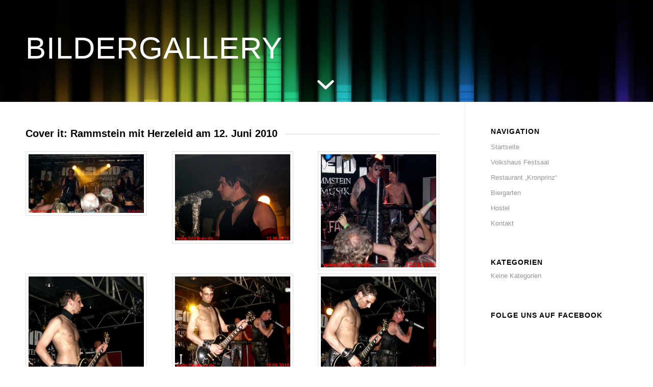

--- FILE ---
content_type: text/html; charset=UTF-8
request_url: https://www.volkshaus-guben.de/bildergallery/?album=357
body_size: 9972
content:
<!DOCTYPE html>
<html lang="de" class="html_stretched responsive av-preloader-disabled  html_header_top html_logo_left html_main_nav_header html_menu_right html_slim html_header_sticky html_header_shrinking html_header_transparency html_header_scrolldown html_mobile_menu_phone html_header_searchicon html_content_align_center html_header_unstick_top_disabled html_header_stretch_disabled html_av-overlay-side html_av-overlay-side-classic html_av-submenu-noclone html_entry_id_93 av-cookies-no-cookie-consent av-no-preview av-default-lightbox html_text_menu_active av-mobile-menu-switch-default">
<head>
<meta charset="UTF-8" />
<meta name="robots" content="index, follow" />


<!-- mobile setting -->
<meta name="viewport" content="width=device-width, initial-scale=1">

<!-- Scripts/CSS and wp_head hook -->
<title>Bildergallery &#8211; Fabrik e.V.</title>
<meta name='robots' content='max-image-preview:large' />
<link rel="alternate" type="application/rss+xml" title="Fabrik e.V. &raquo; Feed" href="https://www.volkshaus-guben.de/feed/" />
<link rel="alternate" type="application/rss+xml" title="Fabrik e.V. &raquo; Kommentar-Feed" href="https://www.volkshaus-guben.de/comments/feed/" />
<script type="text/javascript">
window._wpemojiSettings = {"baseUrl":"https:\/\/s.w.org\/images\/core\/emoji\/14.0.0\/72x72\/","ext":".png","svgUrl":"https:\/\/s.w.org\/images\/core\/emoji\/14.0.0\/svg\/","svgExt":".svg","source":{"concatemoji":"https:\/\/www.volkshaus-guben.de\/wp-includes\/js\/wp-emoji-release.min.js?ver=6.3.7"}};
/*! This file is auto-generated */
!function(i,n){var o,s,e;function c(e){try{var t={supportTests:e,timestamp:(new Date).valueOf()};sessionStorage.setItem(o,JSON.stringify(t))}catch(e){}}function p(e,t,n){e.clearRect(0,0,e.canvas.width,e.canvas.height),e.fillText(t,0,0);var t=new Uint32Array(e.getImageData(0,0,e.canvas.width,e.canvas.height).data),r=(e.clearRect(0,0,e.canvas.width,e.canvas.height),e.fillText(n,0,0),new Uint32Array(e.getImageData(0,0,e.canvas.width,e.canvas.height).data));return t.every(function(e,t){return e===r[t]})}function u(e,t,n){switch(t){case"flag":return n(e,"\ud83c\udff3\ufe0f\u200d\u26a7\ufe0f","\ud83c\udff3\ufe0f\u200b\u26a7\ufe0f")?!1:!n(e,"\ud83c\uddfa\ud83c\uddf3","\ud83c\uddfa\u200b\ud83c\uddf3")&&!n(e,"\ud83c\udff4\udb40\udc67\udb40\udc62\udb40\udc65\udb40\udc6e\udb40\udc67\udb40\udc7f","\ud83c\udff4\u200b\udb40\udc67\u200b\udb40\udc62\u200b\udb40\udc65\u200b\udb40\udc6e\u200b\udb40\udc67\u200b\udb40\udc7f");case"emoji":return!n(e,"\ud83e\udef1\ud83c\udffb\u200d\ud83e\udef2\ud83c\udfff","\ud83e\udef1\ud83c\udffb\u200b\ud83e\udef2\ud83c\udfff")}return!1}function f(e,t,n){var r="undefined"!=typeof WorkerGlobalScope&&self instanceof WorkerGlobalScope?new OffscreenCanvas(300,150):i.createElement("canvas"),a=r.getContext("2d",{willReadFrequently:!0}),o=(a.textBaseline="top",a.font="600 32px Arial",{});return e.forEach(function(e){o[e]=t(a,e,n)}),o}function t(e){var t=i.createElement("script");t.src=e,t.defer=!0,i.head.appendChild(t)}"undefined"!=typeof Promise&&(o="wpEmojiSettingsSupports",s=["flag","emoji"],n.supports={everything:!0,everythingExceptFlag:!0},e=new Promise(function(e){i.addEventListener("DOMContentLoaded",e,{once:!0})}),new Promise(function(t){var n=function(){try{var e=JSON.parse(sessionStorage.getItem(o));if("object"==typeof e&&"number"==typeof e.timestamp&&(new Date).valueOf()<e.timestamp+604800&&"object"==typeof e.supportTests)return e.supportTests}catch(e){}return null}();if(!n){if("undefined"!=typeof Worker&&"undefined"!=typeof OffscreenCanvas&&"undefined"!=typeof URL&&URL.createObjectURL&&"undefined"!=typeof Blob)try{var e="postMessage("+f.toString()+"("+[JSON.stringify(s),u.toString(),p.toString()].join(",")+"));",r=new Blob([e],{type:"text/javascript"}),a=new Worker(URL.createObjectURL(r),{name:"wpTestEmojiSupports"});return void(a.onmessage=function(e){c(n=e.data),a.terminate(),t(n)})}catch(e){}c(n=f(s,u,p))}t(n)}).then(function(e){for(var t in e)n.supports[t]=e[t],n.supports.everything=n.supports.everything&&n.supports[t],"flag"!==t&&(n.supports.everythingExceptFlag=n.supports.everythingExceptFlag&&n.supports[t]);n.supports.everythingExceptFlag=n.supports.everythingExceptFlag&&!n.supports.flag,n.DOMReady=!1,n.readyCallback=function(){n.DOMReady=!0}}).then(function(){return e}).then(function(){var e;n.supports.everything||(n.readyCallback(),(e=n.source||{}).concatemoji?t(e.concatemoji):e.wpemoji&&e.twemoji&&(t(e.twemoji),t(e.wpemoji)))}))}((window,document),window._wpemojiSettings);
</script>
<style type="text/css">
img.wp-smiley,
img.emoji {
	display: inline !important;
	border: none !important;
	box-shadow: none !important;
	height: 1em !important;
	width: 1em !important;
	margin: 0 0.07em !important;
	vertical-align: -0.1em !important;
	background: none !important;
	padding: 0 !important;
}
</style>
	<link rel='stylesheet' id='wp-block-library-css' href='https://www.volkshaus-guben.de/wp-includes/css/dist/block-library/style.min.css?ver=6.3.7' type='text/css' media='all' />
<style id='global-styles-inline-css' type='text/css'>
body{--wp--preset--color--black: #000000;--wp--preset--color--cyan-bluish-gray: #abb8c3;--wp--preset--color--white: #ffffff;--wp--preset--color--pale-pink: #f78da7;--wp--preset--color--vivid-red: #cf2e2e;--wp--preset--color--luminous-vivid-orange: #ff6900;--wp--preset--color--luminous-vivid-amber: #fcb900;--wp--preset--color--light-green-cyan: #7bdcb5;--wp--preset--color--vivid-green-cyan: #00d084;--wp--preset--color--pale-cyan-blue: #8ed1fc;--wp--preset--color--vivid-cyan-blue: #0693e3;--wp--preset--color--vivid-purple: #9b51e0;--wp--preset--color--metallic-red: #b02b2c;--wp--preset--color--maximum-yellow-red: #edae44;--wp--preset--color--yellow-sun: #eeee22;--wp--preset--color--palm-leaf: #83a846;--wp--preset--color--aero: #7bb0e7;--wp--preset--color--old-lavender: #745f7e;--wp--preset--color--steel-teal: #5f8789;--wp--preset--color--raspberry-pink: #d65799;--wp--preset--color--medium-turquoise: #4ecac2;--wp--preset--gradient--vivid-cyan-blue-to-vivid-purple: linear-gradient(135deg,rgba(6,147,227,1) 0%,rgb(155,81,224) 100%);--wp--preset--gradient--light-green-cyan-to-vivid-green-cyan: linear-gradient(135deg,rgb(122,220,180) 0%,rgb(0,208,130) 100%);--wp--preset--gradient--luminous-vivid-amber-to-luminous-vivid-orange: linear-gradient(135deg,rgba(252,185,0,1) 0%,rgba(255,105,0,1) 100%);--wp--preset--gradient--luminous-vivid-orange-to-vivid-red: linear-gradient(135deg,rgba(255,105,0,1) 0%,rgb(207,46,46) 100%);--wp--preset--gradient--very-light-gray-to-cyan-bluish-gray: linear-gradient(135deg,rgb(238,238,238) 0%,rgb(169,184,195) 100%);--wp--preset--gradient--cool-to-warm-spectrum: linear-gradient(135deg,rgb(74,234,220) 0%,rgb(151,120,209) 20%,rgb(207,42,186) 40%,rgb(238,44,130) 60%,rgb(251,105,98) 80%,rgb(254,248,76) 100%);--wp--preset--gradient--blush-light-purple: linear-gradient(135deg,rgb(255,206,236) 0%,rgb(152,150,240) 100%);--wp--preset--gradient--blush-bordeaux: linear-gradient(135deg,rgb(254,205,165) 0%,rgb(254,45,45) 50%,rgb(107,0,62) 100%);--wp--preset--gradient--luminous-dusk: linear-gradient(135deg,rgb(255,203,112) 0%,rgb(199,81,192) 50%,rgb(65,88,208) 100%);--wp--preset--gradient--pale-ocean: linear-gradient(135deg,rgb(255,245,203) 0%,rgb(182,227,212) 50%,rgb(51,167,181) 100%);--wp--preset--gradient--electric-grass: linear-gradient(135deg,rgb(202,248,128) 0%,rgb(113,206,126) 100%);--wp--preset--gradient--midnight: linear-gradient(135deg,rgb(2,3,129) 0%,rgb(40,116,252) 100%);--wp--preset--font-size--small: 1rem;--wp--preset--font-size--medium: 1.125rem;--wp--preset--font-size--large: 1.75rem;--wp--preset--font-size--x-large: clamp(1.75rem, 3vw, 2.25rem);--wp--preset--spacing--20: 0.44rem;--wp--preset--spacing--30: 0.67rem;--wp--preset--spacing--40: 1rem;--wp--preset--spacing--50: 1.5rem;--wp--preset--spacing--60: 2.25rem;--wp--preset--spacing--70: 3.38rem;--wp--preset--spacing--80: 5.06rem;--wp--preset--shadow--natural: 6px 6px 9px rgba(0, 0, 0, 0.2);--wp--preset--shadow--deep: 12px 12px 50px rgba(0, 0, 0, 0.4);--wp--preset--shadow--sharp: 6px 6px 0px rgba(0, 0, 0, 0.2);--wp--preset--shadow--outlined: 6px 6px 0px -3px rgba(255, 255, 255, 1), 6px 6px rgba(0, 0, 0, 1);--wp--preset--shadow--crisp: 6px 6px 0px rgba(0, 0, 0, 1);}body { margin: 0;--wp--style--global--content-size: 800px;--wp--style--global--wide-size: 1130px; }.wp-site-blocks > .alignleft { float: left; margin-right: 2em; }.wp-site-blocks > .alignright { float: right; margin-left: 2em; }.wp-site-blocks > .aligncenter { justify-content: center; margin-left: auto; margin-right: auto; }:where(.is-layout-flex){gap: 0.5em;}:where(.is-layout-grid){gap: 0.5em;}body .is-layout-flow > .alignleft{float: left;margin-inline-start: 0;margin-inline-end: 2em;}body .is-layout-flow > .alignright{float: right;margin-inline-start: 2em;margin-inline-end: 0;}body .is-layout-flow > .aligncenter{margin-left: auto !important;margin-right: auto !important;}body .is-layout-constrained > .alignleft{float: left;margin-inline-start: 0;margin-inline-end: 2em;}body .is-layout-constrained > .alignright{float: right;margin-inline-start: 2em;margin-inline-end: 0;}body .is-layout-constrained > .aligncenter{margin-left: auto !important;margin-right: auto !important;}body .is-layout-constrained > :where(:not(.alignleft):not(.alignright):not(.alignfull)){max-width: var(--wp--style--global--content-size);margin-left: auto !important;margin-right: auto !important;}body .is-layout-constrained > .alignwide{max-width: var(--wp--style--global--wide-size);}body .is-layout-flex{display: flex;}body .is-layout-flex{flex-wrap: wrap;align-items: center;}body .is-layout-flex > *{margin: 0;}body .is-layout-grid{display: grid;}body .is-layout-grid > *{margin: 0;}body{padding-top: 0px;padding-right: 0px;padding-bottom: 0px;padding-left: 0px;}a:where(:not(.wp-element-button)){text-decoration: underline;}.wp-element-button, .wp-block-button__link{background-color: #32373c;border-width: 0;color: #fff;font-family: inherit;font-size: inherit;line-height: inherit;padding: calc(0.667em + 2px) calc(1.333em + 2px);text-decoration: none;}.has-black-color{color: var(--wp--preset--color--black) !important;}.has-cyan-bluish-gray-color{color: var(--wp--preset--color--cyan-bluish-gray) !important;}.has-white-color{color: var(--wp--preset--color--white) !important;}.has-pale-pink-color{color: var(--wp--preset--color--pale-pink) !important;}.has-vivid-red-color{color: var(--wp--preset--color--vivid-red) !important;}.has-luminous-vivid-orange-color{color: var(--wp--preset--color--luminous-vivid-orange) !important;}.has-luminous-vivid-amber-color{color: var(--wp--preset--color--luminous-vivid-amber) !important;}.has-light-green-cyan-color{color: var(--wp--preset--color--light-green-cyan) !important;}.has-vivid-green-cyan-color{color: var(--wp--preset--color--vivid-green-cyan) !important;}.has-pale-cyan-blue-color{color: var(--wp--preset--color--pale-cyan-blue) !important;}.has-vivid-cyan-blue-color{color: var(--wp--preset--color--vivid-cyan-blue) !important;}.has-vivid-purple-color{color: var(--wp--preset--color--vivid-purple) !important;}.has-metallic-red-color{color: var(--wp--preset--color--metallic-red) !important;}.has-maximum-yellow-red-color{color: var(--wp--preset--color--maximum-yellow-red) !important;}.has-yellow-sun-color{color: var(--wp--preset--color--yellow-sun) !important;}.has-palm-leaf-color{color: var(--wp--preset--color--palm-leaf) !important;}.has-aero-color{color: var(--wp--preset--color--aero) !important;}.has-old-lavender-color{color: var(--wp--preset--color--old-lavender) !important;}.has-steel-teal-color{color: var(--wp--preset--color--steel-teal) !important;}.has-raspberry-pink-color{color: var(--wp--preset--color--raspberry-pink) !important;}.has-medium-turquoise-color{color: var(--wp--preset--color--medium-turquoise) !important;}.has-black-background-color{background-color: var(--wp--preset--color--black) !important;}.has-cyan-bluish-gray-background-color{background-color: var(--wp--preset--color--cyan-bluish-gray) !important;}.has-white-background-color{background-color: var(--wp--preset--color--white) !important;}.has-pale-pink-background-color{background-color: var(--wp--preset--color--pale-pink) !important;}.has-vivid-red-background-color{background-color: var(--wp--preset--color--vivid-red) !important;}.has-luminous-vivid-orange-background-color{background-color: var(--wp--preset--color--luminous-vivid-orange) !important;}.has-luminous-vivid-amber-background-color{background-color: var(--wp--preset--color--luminous-vivid-amber) !important;}.has-light-green-cyan-background-color{background-color: var(--wp--preset--color--light-green-cyan) !important;}.has-vivid-green-cyan-background-color{background-color: var(--wp--preset--color--vivid-green-cyan) !important;}.has-pale-cyan-blue-background-color{background-color: var(--wp--preset--color--pale-cyan-blue) !important;}.has-vivid-cyan-blue-background-color{background-color: var(--wp--preset--color--vivid-cyan-blue) !important;}.has-vivid-purple-background-color{background-color: var(--wp--preset--color--vivid-purple) !important;}.has-metallic-red-background-color{background-color: var(--wp--preset--color--metallic-red) !important;}.has-maximum-yellow-red-background-color{background-color: var(--wp--preset--color--maximum-yellow-red) !important;}.has-yellow-sun-background-color{background-color: var(--wp--preset--color--yellow-sun) !important;}.has-palm-leaf-background-color{background-color: var(--wp--preset--color--palm-leaf) !important;}.has-aero-background-color{background-color: var(--wp--preset--color--aero) !important;}.has-old-lavender-background-color{background-color: var(--wp--preset--color--old-lavender) !important;}.has-steel-teal-background-color{background-color: var(--wp--preset--color--steel-teal) !important;}.has-raspberry-pink-background-color{background-color: var(--wp--preset--color--raspberry-pink) !important;}.has-medium-turquoise-background-color{background-color: var(--wp--preset--color--medium-turquoise) !important;}.has-black-border-color{border-color: var(--wp--preset--color--black) !important;}.has-cyan-bluish-gray-border-color{border-color: var(--wp--preset--color--cyan-bluish-gray) !important;}.has-white-border-color{border-color: var(--wp--preset--color--white) !important;}.has-pale-pink-border-color{border-color: var(--wp--preset--color--pale-pink) !important;}.has-vivid-red-border-color{border-color: var(--wp--preset--color--vivid-red) !important;}.has-luminous-vivid-orange-border-color{border-color: var(--wp--preset--color--luminous-vivid-orange) !important;}.has-luminous-vivid-amber-border-color{border-color: var(--wp--preset--color--luminous-vivid-amber) !important;}.has-light-green-cyan-border-color{border-color: var(--wp--preset--color--light-green-cyan) !important;}.has-vivid-green-cyan-border-color{border-color: var(--wp--preset--color--vivid-green-cyan) !important;}.has-pale-cyan-blue-border-color{border-color: var(--wp--preset--color--pale-cyan-blue) !important;}.has-vivid-cyan-blue-border-color{border-color: var(--wp--preset--color--vivid-cyan-blue) !important;}.has-vivid-purple-border-color{border-color: var(--wp--preset--color--vivid-purple) !important;}.has-metallic-red-border-color{border-color: var(--wp--preset--color--metallic-red) !important;}.has-maximum-yellow-red-border-color{border-color: var(--wp--preset--color--maximum-yellow-red) !important;}.has-yellow-sun-border-color{border-color: var(--wp--preset--color--yellow-sun) !important;}.has-palm-leaf-border-color{border-color: var(--wp--preset--color--palm-leaf) !important;}.has-aero-border-color{border-color: var(--wp--preset--color--aero) !important;}.has-old-lavender-border-color{border-color: var(--wp--preset--color--old-lavender) !important;}.has-steel-teal-border-color{border-color: var(--wp--preset--color--steel-teal) !important;}.has-raspberry-pink-border-color{border-color: var(--wp--preset--color--raspberry-pink) !important;}.has-medium-turquoise-border-color{border-color: var(--wp--preset--color--medium-turquoise) !important;}.has-vivid-cyan-blue-to-vivid-purple-gradient-background{background: var(--wp--preset--gradient--vivid-cyan-blue-to-vivid-purple) !important;}.has-light-green-cyan-to-vivid-green-cyan-gradient-background{background: var(--wp--preset--gradient--light-green-cyan-to-vivid-green-cyan) !important;}.has-luminous-vivid-amber-to-luminous-vivid-orange-gradient-background{background: var(--wp--preset--gradient--luminous-vivid-amber-to-luminous-vivid-orange) !important;}.has-luminous-vivid-orange-to-vivid-red-gradient-background{background: var(--wp--preset--gradient--luminous-vivid-orange-to-vivid-red) !important;}.has-very-light-gray-to-cyan-bluish-gray-gradient-background{background: var(--wp--preset--gradient--very-light-gray-to-cyan-bluish-gray) !important;}.has-cool-to-warm-spectrum-gradient-background{background: var(--wp--preset--gradient--cool-to-warm-spectrum) !important;}.has-blush-light-purple-gradient-background{background: var(--wp--preset--gradient--blush-light-purple) !important;}.has-blush-bordeaux-gradient-background{background: var(--wp--preset--gradient--blush-bordeaux) !important;}.has-luminous-dusk-gradient-background{background: var(--wp--preset--gradient--luminous-dusk) !important;}.has-pale-ocean-gradient-background{background: var(--wp--preset--gradient--pale-ocean) !important;}.has-electric-grass-gradient-background{background: var(--wp--preset--gradient--electric-grass) !important;}.has-midnight-gradient-background{background: var(--wp--preset--gradient--midnight) !important;}.has-small-font-size{font-size: var(--wp--preset--font-size--small) !important;}.has-medium-font-size{font-size: var(--wp--preset--font-size--medium) !important;}.has-large-font-size{font-size: var(--wp--preset--font-size--large) !important;}.has-x-large-font-size{font-size: var(--wp--preset--font-size--x-large) !important;}
.wp-block-navigation a:where(:not(.wp-element-button)){color: inherit;}
:where(.wp-block-post-template.is-layout-flex){gap: 1.25em;}:where(.wp-block-post-template.is-layout-grid){gap: 1.25em;}
:where(.wp-block-columns.is-layout-flex){gap: 2em;}:where(.wp-block-columns.is-layout-grid){gap: 2em;}
.wp-block-pullquote{font-size: 1.5em;line-height: 1.6;}
</style>
<link rel='stylesheet' id='tc-front-css' href='https://www.volkshaus-guben.de/wp-content/plugins/tickera-event-ticketing-system/css/front.css?ver=3.5.6.6' type='text/css' media='all' />
<link rel='stylesheet' id='tc-elementor-sc-popup-css' href='https://www.volkshaus-guben.de/wp-content/plugins/tickera-event-ticketing-system/css/builders/elementor-sc-popup.css?ver=3.5.6.6' type='text/css' media='all' />
<link rel='stylesheet' id='font-awesome-css' href='https://www.volkshaus-guben.de/wp-content/plugins/tickera-event-ticketing-system/css/font-awesome.min.css?ver=3.5.6.6' type='text/css' media='all' />
<link rel='stylesheet' id='tc-common-front-css' href='https://www.volkshaus-guben.de/wp-content/plugins/tickera-event-ticketing-system/includes/addons/gutenberg/assets/blocks.css?ver=3.5.6.6' type='text/css' media='all' />
<link rel='stylesheet' id='avia-merged-styles-css' href='https://www.volkshaus-guben.de/wp-content/uploads/dynamic_avia/avia-merged-styles-1a1d2cce8c2f563369f46237a16e2883---65f1e3902afc3.css' type='text/css' media='all' />
<link rel='stylesheet' id='avia-single-post-93-css' href='https://www.volkshaus-guben.de/wp-content/uploads/avia_posts_css/post-93.css?ver=ver-1693304145' type='text/css' media='all' />
<script type='text/javascript' src='https://www.volkshaus-guben.de/wp-includes/js/jquery/jquery.min.js?ver=3.7.0' id='jquery-core-js'></script>
<script type='text/javascript' src='https://www.volkshaus-guben.de/wp-includes/js/jquery/jquery-migrate.min.js?ver=3.4.1' id='jquery-migrate-js'></script>
<script type='text/javascript' id='tc-cart-js-extra'>
/* <![CDATA[ */
var tc_ajax = {"ajaxUrl":"https:\/\/www.volkshaus-guben.de\/wp-admin\/admin-ajax.php","ajaxNonce":"9632ec3a9a","empty_cart_message":"Are you sure you want to remove all tickets from your cart?","success_message":"Ticket Added!","imgUrl":"https:\/\/www.volkshaus-guben.de\/wp-content\/plugins\/tickera-event-ticketing-system\/images\/ajax-loader.gif","addingMsg":"Adding ticket to cart...","outMsg":"In Your Cart","cart_url":"https:\/\/www.volkshaus-guben.de\/tickets-cart\/","update_cart_message":"Please update your cart before to proceed.","empty_cart_confirmation":"Please confirm to remove all of the items from your cart.","tc_provide_your_details":"In order to continue you need to agree to provide your details.","tc_gateway_collection_data":"","tc_error_message":"Only customers aged 16 or older are permitted for purchase on this website","tc_show_age_check":"no","tc_field_error":"This field is required *","alphanumeric_characters_only":"Please use alphanumeric characters only."};
/* ]]> */
</script>
<script type='text/javascript' src='https://www.volkshaus-guben.de/wp-content/plugins/tickera-event-ticketing-system/js/cart.js?ver=3.5.6.6' id='tc-cart-js'></script>
<script type='text/javascript' id='tc-jquery-validate-js-extra'>
/* <![CDATA[ */
var tc_jquery_validate_library_translation = {"required":"This field is required.","remote":"Please fix this field.","email":"Please enter a valid email address.","url":"Please enter a valid URL.","date":"Please enter a valid date.","dateISO":"Please enter a valid date (ISO).","number":"Please enter a valid number.","digits":"Please enter only digits.","equalTo":"Please enter the same value again.","maxlength":"Please enter no more than {0} characters.","minlength":"Please enter at least {0} characters.","rangelength":"Please enter a value between {0} and {1} characters long.","range":"Please enter a value between {0} and {1}.","max":"Please enter a value less than or equal to {0}.","min":"Please enter a value greater than or equal to {0}.","step":"Please enter a multiple of {0}."};
/* ]]> */
</script>
<script type='text/javascript' src='https://www.volkshaus-guben.de/wp-content/plugins/tickera-event-ticketing-system/js/jquery.validate.min.js?ver=3.5.6.6' id='tc-jquery-validate-js'></script>
<link rel="https://api.w.org/" href="https://www.volkshaus-guben.de/wp-json/" /><link rel="alternate" type="application/json" href="https://www.volkshaus-guben.de/wp-json/wp/v2/pages/93" /><link rel="EditURI" type="application/rsd+xml" title="RSD" href="https://www.volkshaus-guben.de/xmlrpc.php?rsd" />
<meta name="generator" content="WordPress 6.3.7" />
<link rel="canonical" href="https://www.volkshaus-guben.de/bildergallery/" />
<link rel='shortlink' href='https://www.volkshaus-guben.de/?p=93' />
<link rel="alternate" type="application/json+oembed" href="https://www.volkshaus-guben.de/wp-json/oembed/1.0/embed?url=https%3A%2F%2Fwww.volkshaus-guben.de%2Fbildergallery%2F" />
<link rel="alternate" type="text/xml+oembed" href="https://www.volkshaus-guben.de/wp-json/oembed/1.0/embed?url=https%3A%2F%2Fwww.volkshaus-guben.de%2Fbildergallery%2F&#038;format=xml" />
<link rel="profile" href="http://gmpg.org/xfn/11" />
<link rel="alternate" type="application/rss+xml" title="Fabrik e.V. RSS2 Feed" href="https://www.volkshaus-guben.de/feed/" />
<link rel="pingback" href="https://www.volkshaus-guben.de/xmlrpc.php" />
<!--[if lt IE 9]><script src="https://www.volkshaus-guben.de/wp-content/themes/enfold/js/html5shiv.js"></script><![endif]-->


<!-- To speed up the rendering and to display the site as fast as possible to the user we include some styles and scripts for above the fold content inline -->
<script type="text/javascript">"use strict";var avia_is_mobile=!1;/Android|webOS|iPhone|iPad|iPod|BlackBerry|IEMobile|Opera Mini/i.test(navigator.userAgent)&&"ontouchstart"in document.documentElement?(avia_is_mobile=!0,document.documentElement.className+=" avia_mobile "):document.documentElement.className+=" avia_desktop ",document.documentElement.className+=" js_active ",function(){var e=["-webkit-","-moz-","-ms-",""],t="",n=!1,o=!1;for(var a in e)e[a]+"transform"in document.documentElement.style&&(n=!0,t=e[a]+"transform"),e[a]+"perspective"in document.documentElement.style&&(o=!0);n&&(document.documentElement.className+=" avia_transform "),o&&(document.documentElement.className+=" avia_transform3d "),"function"==typeof document.getElementsByClassName&&"function"==typeof document.documentElement.getBoundingClientRect&&0==avia_is_mobile&&t&&window.innerHeight>0&&setTimeout(function(){var e=0,n={},o=0,a=document.getElementsByClassName("av-parallax"),m=window.pageYOffset||document.documentElement.scrollTop;for(e=0;e<a.length;e++)a[e].style.top="0px",n=a[e].getBoundingClientRect(),o=Math.ceil(.3*(window.innerHeight+m-n.top)),a[e].style[t]="translate(0px, "+o+"px)",a[e].style.top="auto",a[e].className+=" enabled-parallax "},50)}();</script><link rel="icon" href="https://www.volkshaus-guben.de/wp-content/uploads/2016/01/Logo-Fabrik-rund-36x36.jpg" sizes="32x32" />
<link rel="icon" href="https://www.volkshaus-guben.de/wp-content/uploads/2016/01/Logo-Fabrik-rund-300x300.jpg" sizes="192x192" />
<link rel="apple-touch-icon" href="https://www.volkshaus-guben.de/wp-content/uploads/2016/01/Logo-Fabrik-rund-180x180.jpg" />
<meta name="msapplication-TileImage" content="https://www.volkshaus-guben.de/wp-content/uploads/2016/01/Logo-Fabrik-rund-300x300.jpg" />
<style type='text/css'>
@font-face {font-family: 'entypo-fontello'; font-weight: normal; font-style: normal; font-display: auto;
src: url('https://www.volkshaus-guben.de/wp-content/themes/enfold/config-templatebuilder/avia-template-builder/assets/fonts/entypo-fontello.woff2') format('woff2'),
url('https://www.volkshaus-guben.de/wp-content/themes/enfold/config-templatebuilder/avia-template-builder/assets/fonts/entypo-fontello.woff') format('woff'),
url('https://www.volkshaus-guben.de/wp-content/themes/enfold/config-templatebuilder/avia-template-builder/assets/fonts/entypo-fontello.ttf') format('truetype'),
url('https://www.volkshaus-guben.de/wp-content/themes/enfold/config-templatebuilder/avia-template-builder/assets/fonts/entypo-fontello.svg#entypo-fontello') format('svg'),
url('https://www.volkshaus-guben.de/wp-content/themes/enfold/config-templatebuilder/avia-template-builder/assets/fonts/entypo-fontello.eot'),
url('https://www.volkshaus-guben.de/wp-content/themes/enfold/config-templatebuilder/avia-template-builder/assets/fonts/entypo-fontello.eot?#iefix') format('embedded-opentype');
} #top .avia-font-entypo-fontello, body .avia-font-entypo-fontello, html body [data-av_iconfont='entypo-fontello']:before{ font-family: 'entypo-fontello'; }
</style>

<!--
Debugging Info for Theme support: 

Theme: Enfold
Version: 5.2.1
Installed: enfold
AviaFramework Version: 5.2
AviaBuilder Version: 5.2
aviaElementManager Version: 1.0.1
ML:512-PU:84-PLA:4
WP:6.3.7
Compress: CSS:all theme files - JS:all theme files
Updates: disabled
PLAu:4
-->
</head>

<body id="top" class="page-template-default page page-id-93 stretched rtl_columns av-curtain-numeric avia-responsive-images-support" itemscope="itemscope" itemtype="https://schema.org/WebPage" >

	
	<div id='wrap_all'>

	
<header id='header' class='all_colors header_color light_bg_color  av_header_top av_logo_left av_main_nav_header av_menu_right av_slim av_header_sticky av_header_shrinking av_header_stretch_disabled av_mobile_menu_phone av_header_transparency av_header_scrolldown av_header_searchicon av_header_unstick_top_disabled av_bottom_nav_disabled  av_header_border_disabled'  role="banner" itemscope="itemscope" itemtype="https://schema.org/WPHeader" >

		<div  id='header_main' class='container_wrap container_wrap_logo'>

        <div class='container av-logo-container'><div class='inner-container'><span class='logo avia-standard-logo'><a href='https://www.volkshaus-guben.de/' class=''><img src="https://www.volkshaus-guben.de/wp-content/uploads/2023/08/Logo-Kassen-Volkshaus.jpg" srcset="https://www.volkshaus-guben.de/wp-content/uploads/2023/08/Logo-Kassen-Volkshaus.jpg 1024w, https://www.volkshaus-guben.de/wp-content/uploads/2023/08/Logo-Kassen-Volkshaus-300x103.jpg 300w, https://www.volkshaus-guben.de/wp-content/uploads/2023/08/Logo-Kassen-Volkshaus-768x264.jpg 768w, https://www.volkshaus-guben.de/wp-content/uploads/2023/08/Logo-Kassen-Volkshaus-705x242.jpg 705w" sizes="(max-width: 1024px) 100vw, 1024px" height="100" width="300" alt='Fabrik e.V.' title='Logo Kassen Volkshaus' /></a></span><nav class='main_menu' data-selectname='Wähle eine Seite'  role="navigation" itemscope="itemscope" itemtype="https://schema.org/SiteNavigationElement" ><div class="avia-menu av-main-nav-wrap"><ul role="menu" class="menu av-main-nav" id="avia-menu"><li role="menuitem" id="menu-item-19" class="menu-item menu-item-type-post_type menu-item-object-page menu-item-top-level menu-item-top-level-1"><a href="https://www.volkshaus-guben.de/home/" itemprop="url" tabindex="0"><span class="avia-bullet"></span><span class="avia-menu-text">Startseite</span><span class="avia-menu-fx"><span class="avia-arrow-wrap"><span class="avia-arrow"></span></span></span></a></li>
<li role="menuitem" id="menu-item-3232" class="menu-item menu-item-type-post_type menu-item-object-page menu-item-top-level menu-item-top-level-2"><a href="https://www.volkshaus-guben.de/3095-2/" itemprop="url" tabindex="0"><span class="avia-bullet"></span><span class="avia-menu-text">Volkshaus Festsaal</span><span class="avia-menu-fx"><span class="avia-arrow-wrap"><span class="avia-arrow"></span></span></span></a></li>
<li role="menuitem" id="menu-item-52" class="menu-item menu-item-type-post_type menu-item-object-page menu-item-top-level menu-item-top-level-3"><a href="https://www.volkshaus-guben.de/merino/" itemprop="url" tabindex="0"><span class="avia-bullet"></span><span class="avia-menu-text">Restaurant &#8222;Kronprinz&#8220;</span><span class="avia-menu-fx"><span class="avia-arrow-wrap"><span class="avia-arrow"></span></span></span></a></li>
<li role="menuitem" id="menu-item-60" class="menu-item menu-item-type-post_type menu-item-object-page menu-item-top-level menu-item-top-level-4"><a href="https://www.volkshaus-guben.de/zippel/" itemprop="url" tabindex="0"><span class="avia-bullet"></span><span class="avia-menu-text">Biergarten</span><span class="avia-menu-fx"><span class="avia-arrow-wrap"><span class="avia-arrow"></span></span></span></a></li>
<li role="menuitem" id="menu-item-64" class="menu-item menu-item-type-post_type menu-item-object-page menu-item-top-level menu-item-top-level-5"><a href="https://www.volkshaus-guben.de/hostel/" itemprop="url" tabindex="0"><span class="avia-bullet"></span><span class="avia-menu-text">Hostel</span><span class="avia-menu-fx"><span class="avia-arrow-wrap"><span class="avia-arrow"></span></span></span></a></li>
<li role="menuitem" id="menu-item-327" class="menu-item menu-item-type-post_type menu-item-object-page menu-item-top-level menu-item-top-level-6"><a href="https://www.volkshaus-guben.de/kontakt/" itemprop="url" tabindex="0"><span class="avia-bullet"></span><span class="avia-menu-text">Kontakt</span><span class="avia-menu-fx"><span class="avia-arrow-wrap"><span class="avia-arrow"></span></span></span></a></li>
<li id="menu-item-search" class="noMobile menu-item menu-item-search-dropdown menu-item-avia-special" role="menuitem"><a aria-label="Suche" href="?s=" rel="nofollow" data-avia-search-tooltip="

&lt;form role=&quot;search&quot; action=&quot;https://www.volkshaus-guben.de/&quot; id=&quot;searchform&quot; method=&quot;get&quot; class=&quot;&quot;&gt;
	&lt;div&gt;
		&lt;input type=&quot;submit&quot; value=&quot;&quot; id=&quot;searchsubmit&quot; class=&quot;button avia-font-entypo-fontello&quot; /&gt;
		&lt;input type=&quot;text&quot; id=&quot;s&quot; name=&quot;s&quot; value=&quot;&quot; placeholder='Suche' /&gt;
			&lt;/div&gt;
&lt;/form&gt;
" aria-hidden='false' data-av_icon='' data-av_iconfont='entypo-fontello'><span class="avia_hidden_link_text">Suche</span></a></li><li class="av-burger-menu-main menu-item-avia-special ">
	        			<a href="#" aria-label="Menü" aria-hidden="false">
							<span class="av-hamburger av-hamburger--spin av-js-hamburger">
								<span class="av-hamburger-box">
						          <span class="av-hamburger-inner"></span>
						          <strong>Menü</strong>
								</span>
							</span>
							<span class="avia_hidden_link_text">Menü</span>
						</a>
	        		   </li></ul></div></nav></div> </div> 
		<!-- end container_wrap-->
		</div>
		<div class='header_bg'></div>

<!-- end header -->
</header>

	<div id='main' class='all_colors' data-scroll-offset='88'>

	<div id='av_section_1'  class='avia-section av-6pi9-e86656c0fc83afb103bb0da26073db00 main_color avia-section-default avia-no-shadow  avia-builder-el-0  el_before_av_textblock  avia-builder-el-first  av-parallax-section avia-bg-style-parallax av-minimum-height av-minimum-height-custom  container_wrap sidebar_right'  data-section-bg-repeat='no-repeat' data-av_minimum_height_px='200'><div class='av-parallax' data-avia-parallax-ratio='0.3' ><div class='av-parallax-inner main_color avia-full-stretch'></div></div><div class="av-section-color-overlay-wrap"><a href='#next-section' title='' class='scroll-down-link ' aria-hidden='true' data-av_icon='' data-av_iconfont='entypo-fontello'></a><div class='container av-section-cont-open' style='height:200px'><main  role="main" itemprop="mainContentOfPage"  class='template-page content  av-content-small alpha units'><div class='post-entry post-entry-type-page post-entry-93'><div class='entry-content-wrapper clearfix'>
<div  class='av-special-heading av-19wrt-f3d8fd08ac7838ea5938a71f293eddcd av-special-heading-h1 custom-color-heading blockquote modern-quote  avia-builder-el-1  avia-builder-el-no-sibling  av-inherit-size'><h1 class='av-special-heading-tag'  itemprop="headline"  >Bildergallery</h1><div class="special-heading-border"><div class="special-heading-inner-border"></div></div></div>
</div></div></main><!-- close content main element --></div></div></div><div id='after_section_1'  class='main_color av_default_container_wrap container_wrap sidebar_right'  ><div class='container av-section-cont-open' ><div class='template-page content  av-content-small alpha units'><div class='post-entry post-entry-type-page post-entry-93'><div class='entry-content-wrapper clearfix'>
<section  class='av_textblock_section av-prul-ac6c5a6e5573edd2545358d785cc43f7'  itemscope="itemscope" itemtype="https://schema.org/CreativeWork" ><div class='avia_textblock'  itemprop="text" ><div class="entry-content-wrapper clearfix"><div style="padding-bottom: 10px;" class="av-special-heading av-special-heading-h3 avia-builder-el-0 el_before_av_hr avia-builder-el-first"><h3 class="av-special-heading-tag" itemprop="headline">Cover it: Rammstein mit Herzeleid am 12. Juni 2010</h3><div class="special-heading-border"><div class="special-heading-inner-border"/></div></div><br /><div class="entry-content-wrapper clearfix"><div class="flex_column av_one_third flex_column_div first"><img src="https://www.volkshaus-guben.de/wp-content/uploads/bildergallery/images/357/online01.JPG" style="width: 100%; height: auto ; padding: 5px; border: 1px solid #e1e1e1; background: #fff"></div><div class="flex_column av_one_third flex_column_div "><img src="https://www.volkshaus-guben.de/wp-content/uploads/bildergallery/images/357/online02.JPG" style="width: 100%; height: auto ; padding: 5px; border: 1px solid #e1e1e1; background: #fff"></div><div class="flex_column av_one_third flex_column_div "><img src="https://www.volkshaus-guben.de/wp-content/uploads/bildergallery/images/357/online03.JPG" style="width: 100%; height: auto ; padding: 5px; border: 1px solid #e1e1e1; background: #fff"></div><div class="flex_column av_one_third flex_column_div first"><img src="https://www.volkshaus-guben.de/wp-content/uploads/bildergallery/images/357/online04.JPG" style="width: 100%; height: auto ; padding: 5px; border: 1px solid #e1e1e1; background: #fff"></div><div class="flex_column av_one_third flex_column_div "><img src="https://www.volkshaus-guben.de/wp-content/uploads/bildergallery/images/357/online05.JPG" style="width: 100%; height: auto ; padding: 5px; border: 1px solid #e1e1e1; background: #fff"></div><div class="flex_column av_one_third flex_column_div "><img src="https://www.volkshaus-guben.de/wp-content/uploads/bildergallery/images/357/online06.JPG" style="width: 100%; height: auto ; padding: 5px; border: 1px solid #e1e1e1; background: #fff"></div></div><hr><div class="avia-button-wrap avia-button-left avia-builder-el-3 avia-builder-el-no-sibling ">
<a href="https://www.volkshaus-guben.de/bildergallery/" class="avia-button avia-icon_select-yes-left-icon avia-color-theme-color avia-size-medium avia-position-left ">
<span class="avia_button_icon avia_button_icon_left " aria-hidden="true" data-av_icon="" data-av_iconfont="entypo-fontello"/>
<span class="avia_iconbox_title">Zurück zur Gallery Übersicht</span></a></div></div>
</div></section>
</div></div></div><!-- close content main div --> <!-- section close by builder template --><aside class='sidebar sidebar_right   alpha units'  role="complementary" itemscope="itemscope" itemtype="https://schema.org/WPSideBar" ><div class='inner_sidebar extralight-border'><section id="nav_menu-4" class="widget clearfix widget_nav_menu"><h3 class="widgettitle">Navigation</h3><div class="menu-enfold-main-menu-container"><ul id="menu-enfold-main-menu" class="menu"><li id="menu-item-19" class="menu-item menu-item-type-post_type menu-item-object-page menu-item-19"><a href="https://www.volkshaus-guben.de/home/">Startseite</a></li>
<li id="menu-item-3232" class="menu-item menu-item-type-post_type menu-item-object-page menu-item-3232"><a href="https://www.volkshaus-guben.de/3095-2/">Volkshaus Festsaal</a></li>
<li id="menu-item-52" class="menu-item menu-item-type-post_type menu-item-object-page menu-item-52"><a href="https://www.volkshaus-guben.de/merino/">Restaurant &#8222;Kronprinz&#8220;</a></li>
<li id="menu-item-60" class="menu-item menu-item-type-post_type menu-item-object-page menu-item-60"><a href="https://www.volkshaus-guben.de/zippel/">Biergarten</a></li>
<li id="menu-item-64" class="menu-item menu-item-type-post_type menu-item-object-page menu-item-64"><a href="https://www.volkshaus-guben.de/hostel/">Hostel</a></li>
<li id="menu-item-327" class="menu-item menu-item-type-post_type menu-item-object-page menu-item-327"><a href="https://www.volkshaus-guben.de/kontakt/">Kontakt</a></li>
</ul></div><span class="seperator extralight-border"></span></section><section id="categories-2" class="widget clearfix widget_categories"><h3 class="widgettitle">Kategorien</h3>
			<ul>
				<li class="cat-item-none">Keine Kategorien</li>			</ul>

			<span class="seperator extralight-border"></span></section><section id="avia_fb_likebox-2" class="widget clearfix avia-widget-container avia_fb_likebox avia_no_block_preview"><h3 class="widgettitle">Folge uns auf Facebook</h3><div class='av_facebook_widget_wrap ' ><div class="fb-page" data-width="500" data-href="https://www.facebook.com/Fabrik-Guben-110926225619262/" data-small-header="false" data-adapt-container-width="true" data-hide-cover="false" data-show-facepile="true" data-show-posts="false"><div class="fb-xfbml-parse-ignore"></div></div></div><span class="seperator extralight-border"></span></section></div></aside>		</div><!--end builder template--></div><!-- close default .container_wrap element -->				<div class='container_wrap footer_color' id='footer'>

					<div class='container'>

						<div class='flex_column av_one_fourth  first el_before_av_one_fourth'><section id="nav_menu-3" class="widget clearfix widget_nav_menu"><h3 class="widgettitle">Fabrik e.V.</h3><div class="menu-enfold-main-menu-container"><ul id="menu-enfold-main-menu-1" class="menu"><li class="menu-item menu-item-type-post_type menu-item-object-page menu-item-19"><a href="https://www.volkshaus-guben.de/home/">Startseite</a></li>
<li class="menu-item menu-item-type-post_type menu-item-object-page menu-item-3232"><a href="https://www.volkshaus-guben.de/3095-2/">Volkshaus Festsaal</a></li>
<li class="menu-item menu-item-type-post_type menu-item-object-page menu-item-52"><a href="https://www.volkshaus-guben.de/merino/">Restaurant &#8222;Kronprinz&#8220;</a></li>
<li class="menu-item menu-item-type-post_type menu-item-object-page menu-item-60"><a href="https://www.volkshaus-guben.de/zippel/">Biergarten</a></li>
<li class="menu-item menu-item-type-post_type menu-item-object-page menu-item-64"><a href="https://www.volkshaus-guben.de/hostel/">Hostel</a></li>
<li class="menu-item menu-item-type-post_type menu-item-object-page menu-item-327"><a href="https://www.volkshaus-guben.de/kontakt/">Kontakt</a></li>
</ul></div><span class="seperator extralight-border"></span></section></div><div class='flex_column av_one_fourth  el_after_av_one_fourth el_before_av_one_fourth '><section id="nav_menu-2" class="widget clearfix widget_nav_menu"><h3 class="widgettitle">Downloads</h3><div class="menu-downloads-container"><ul id="menu-downloads" class="menu"><li id="menu-item-157" class="menu-item menu-item-type-custom menu-item-object-custom menu-item-157"><a href="http://blog.fabrik-ev.de/wp-content/uploads/2015/10/Erlaubnis_Anwesenheit_Disco.pdf">Erlaubnis für die Anwesenheit bei öffentlichen Tanzveranstaltungen</a></li>
<li id="menu-item-215" class="menu-item menu-item-type-custom menu-item-object-custom menu-item-215"><a href="http://blog.fabrik-ev.de/wp-content/uploads/2015/10/Haus_und_Technikrider_Fabrik-eV.pdf">Haus und Technikrider Fabrik e.V.</a></li>
<li id="menu-item-248" class="menu-item menu-item-type-post_type menu-item-object-page menu-item-248"><a href="https://www.volkshaus-guben.de/allgemeine-geschaeftsbedingungen-fuer-den-eintrittskartenverkauf-des-fabrik-e-v/">Allgemeine Geschäftsbedingungen für den Eintrittskartenverkauf des Fabrik e.V.</a></li>
</ul></div><span class="seperator extralight-border"></span></section></div><div class='flex_column av_one_fourth  el_after_av_one_fourth el_before_av_one_fourth '><section id="nav_menu-5" class="widget clearfix widget_nav_menu"><h3 class="widgettitle">Der Verein</h3><div class="menu-secondary-menu-container"><ul id="menu-secondary-menu" class="menu"><li id="menu-item-118" class="menu-item menu-item-type-post_type menu-item-object-page menu-item-118"><a href="https://www.volkshaus-guben.de/der-verein/">Der Verein</a></li>
<li id="menu-item-119" class="menu-item menu-item-type-post_type menu-item-object-page menu-item-119"><a href="https://www.volkshaus-guben.de/der-verein/vorverkaufstellen/">Vorverkaufstellen</a></li>
<li id="menu-item-120" class="menu-item menu-item-type-post_type menu-item-object-page menu-item-120"><a href="https://www.volkshaus-guben.de/der-verein/angebote/">Angebote</a></li>
<li id="menu-item-117" class="menu-item menu-item-type-post_type menu-item-object-page menu-item-117"><a href="https://www.volkshaus-guben.de/spielmobil/">Spielmobil</a></li>
<li id="menu-item-6588" class="menu-item menu-item-type-post_type menu-item-object-page current-menu-item page_item page-item-93 current_page_item menu-item-6588"><a href="https://www.volkshaus-guben.de/bildergallery/" aria-current="page">Bildergallery</a></li>
<li id="menu-item-3776" class="menu-item menu-item-type-post_type menu-item-object-page menu-item-3776"><a href="https://www.volkshaus-guben.de/impressum/">Impressum</a></li>
<li id="menu-item-3790" class="menu-item menu-item-type-post_type menu-item-object-page menu-item-privacy-policy menu-item-3790"><a rel="privacy-policy" href="https://www.volkshaus-guben.de/datenschutz/">Datenschutz</a></li>
</ul></div><span class="seperator extralight-border"></span></section></div><div class='flex_column av_one_fourth  el_after_av_one_fourth el_before_av_one_fourth '><section id="tc_cart_widget-3" class="widget clearfix widget widget_recent_entries tc_cart_widget"><h3 class="widgettitle">Ihr Warenkorb</h3>                    <ul class='tc_cart_ul'>
                        <li><span class='tc_empty_cart'>The cart is empty</span></li>
                    </ul>
                                    <button class='tc_widget_cart_button' data-url='https://www.volkshaus-guben.de/tickets-cart/'>Zum Warenkorb</button>
                <div class='tc-clearfix'></div>
                <span class="seperator extralight-border"></span></section></div>
					</div>

				<!-- ####### END FOOTER CONTAINER ####### -->
				</div>

	

	
				<footer class='container_wrap socket_color' id='socket'  role="contentinfo" itemscope="itemscope" itemtype="https://schema.org/WPFooter" >
                    <div class='container'>

                        <span class='copyright'>© Copyright  - <a href='https://www.volkshaus-guben.de/'>Fabrik e.V.</a> - <a rel='nofollow' href='https://kriesi.at'>Enfold Theme by Kriesi</a></span>

                        
                    </div>

	            <!-- ####### END SOCKET CONTAINER ####### -->
				</footer>


					<!-- end main -->
		</div>

		<!-- end wrap_all --></div>

<a href='#top' title='Nach oben scrollen' id='scroll-top-link' aria-hidden='true' data-av_icon='' data-av_iconfont='entypo-fontello'><span class="avia_hidden_link_text">Nach oben scrollen</span></a>

<div id="fb-root"></div>


 <script type='text/javascript'>
 /* <![CDATA[ */  
var avia_framework_globals = avia_framework_globals || {};
    avia_framework_globals.frameworkUrl = 'https://www.volkshaus-guben.de/wp-content/themes/enfold/framework/';
    avia_framework_globals.installedAt = 'https://www.volkshaus-guben.de/wp-content/themes/enfold/';
    avia_framework_globals.ajaxurl = 'https://www.volkshaus-guben.de/wp-admin/admin-ajax.php';
/* ]]> */ 
</script>
 
 
<script>(function(d, s, id) {
  var js, fjs = d.getElementsByTagName(s)[0];
  if (d.getElementById(id)) return;
  js = d.createElement(s); js.id = id;
  js.src = "//connect.facebook.net/de_DE/sdk.js#xfbml=1&version=v2.7";
  fjs.parentNode.insertBefore(js, fjs);
}(document, "script", "facebook-jssdk"));</script><script type='text/javascript' src='https://www.volkshaus-guben.de/wp-content/uploads/dynamic_avia/avia-footer-scripts-a7493f7ecc8ab0c207ce757bf51fea2e---65f1e39039ccd.js' id='avia-footer-scripts-js'></script>
</body>
</html>


--- FILE ---
content_type: text/css
request_url: https://www.volkshaus-guben.de/wp-content/uploads/avia_posts_css/post-93.css?ver=ver-1693304145
body_size: 206
content:
.avia-section.av-6pi9-e86656c0fc83afb103bb0da26073db00 .av-parallax .av-parallax-inner{
background-repeat:no-repeat;
background-image:url(https://www.volkshaus-guben.de/wp-content/uploads/2015/10/Music-Equalizer-iphone-panoramic-wallpaper-ilikewallpaper_com-1500x630.jpg);
background-position:50% 50%;
background-attachment:scroll;
}

#top .av-special-heading.av-19wrt-f3d8fd08ac7838ea5938a71f293eddcd{
padding-bottom:10px;
color:#ffffff;
font-size:60px;
}
body .av-special-heading.av-19wrt-f3d8fd08ac7838ea5938a71f293eddcd .av-special-heading-tag .heading-char{
font-size:25px;
}
#top #wrap_all .av-special-heading.av-19wrt-f3d8fd08ac7838ea5938a71f293eddcd .av-special-heading-tag{
font-size:60px;
}
.av-special-heading.av-19wrt-f3d8fd08ac7838ea5938a71f293eddcd .special-heading-inner-border{
border-color:#ffffff;
}
.av-special-heading.av-19wrt-f3d8fd08ac7838ea5938a71f293eddcd .av-subheading{
font-size:15px;
}


@media only screen and (min-width: 480px) and (max-width: 767px){ 
#top #wrap_all .av-special-heading.av-19wrt-f3d8fd08ac7838ea5938a71f293eddcd .av-special-heading-tag{
font-size:0.8em;
}
}

@media only screen and (max-width: 479px){ 
#top #wrap_all .av-special-heading.av-19wrt-f3d8fd08ac7838ea5938a71f293eddcd .av-special-heading-tag{
font-size:0.8em;
}
}
